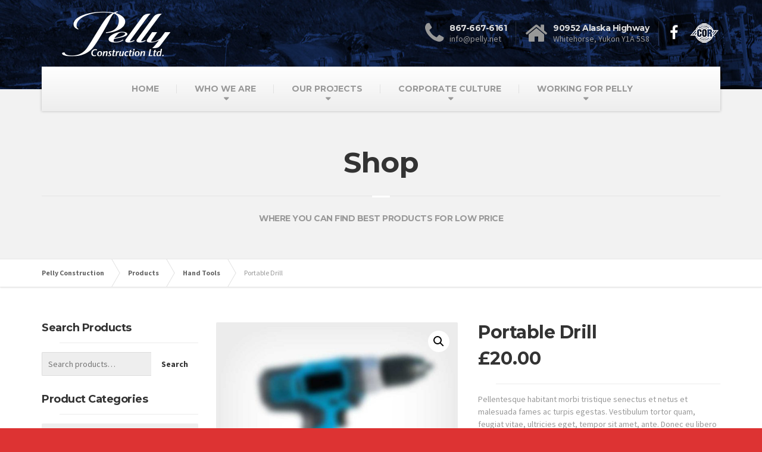

--- FILE ---
content_type: text/html; charset=UTF-8
request_url: https://pelly.net/product/ninja-silhouette/
body_size: 13789
content:

<!DOCTYPE html>
<html lang="en">
	<head>
		<meta charset="UTF-8" />
		<meta name="viewport" content="width=device-width, initial-scale=1.0" />
		<link rel="pingback" href="https://pelly.net/xmlrpc.php" />

		<!-- W3TC-include-js-head -->
		<title>Portable Drill &#8211; Pelly Construction</title>
<meta name='robots' content='max-image-preview:large' />
<link rel='dns-prefetch' href='//player.vimeo.com' />
<link rel='dns-prefetch' href='//fonts.googleapis.com' />
<link rel='dns-prefetch' href='//s.w.org' />
<link rel="alternate" type="application/rss+xml" title="Pelly Construction &raquo; Feed" href="https://pelly.net/feed/" />
<link rel="alternate" type="application/rss+xml" title="Pelly Construction &raquo; Comments Feed" href="https://pelly.net/comments/feed/" />
<link rel="alternate" type="application/rss+xml" title="Pelly Construction &raquo; Portable Drill Comments Feed" href="https://pelly.net/product/ninja-silhouette/feed/" />
<script type="text/javascript">
window._wpemojiSettings = {"baseUrl":"https:\/\/s.w.org\/images\/core\/emoji\/14.0.0\/72x72\/","ext":".png","svgUrl":"https:\/\/s.w.org\/images\/core\/emoji\/14.0.0\/svg\/","svgExt":".svg","source":{"concatemoji":"https:\/\/pelly.net\/wp-includes\/js\/wp-emoji-release.min.js?ver=6.0.11"}};
/*! This file is auto-generated */
!function(e,a,t){var n,r,o,i=a.createElement("canvas"),p=i.getContext&&i.getContext("2d");function s(e,t){var a=String.fromCharCode,e=(p.clearRect(0,0,i.width,i.height),p.fillText(a.apply(this,e),0,0),i.toDataURL());return p.clearRect(0,0,i.width,i.height),p.fillText(a.apply(this,t),0,0),e===i.toDataURL()}function c(e){var t=a.createElement("script");t.src=e,t.defer=t.type="text/javascript",a.getElementsByTagName("head")[0].appendChild(t)}for(o=Array("flag","emoji"),t.supports={everything:!0,everythingExceptFlag:!0},r=0;r<o.length;r++)t.supports[o[r]]=function(e){if(!p||!p.fillText)return!1;switch(p.textBaseline="top",p.font="600 32px Arial",e){case"flag":return s([127987,65039,8205,9895,65039],[127987,65039,8203,9895,65039])?!1:!s([55356,56826,55356,56819],[55356,56826,8203,55356,56819])&&!s([55356,57332,56128,56423,56128,56418,56128,56421,56128,56430,56128,56423,56128,56447],[55356,57332,8203,56128,56423,8203,56128,56418,8203,56128,56421,8203,56128,56430,8203,56128,56423,8203,56128,56447]);case"emoji":return!s([129777,127995,8205,129778,127999],[129777,127995,8203,129778,127999])}return!1}(o[r]),t.supports.everything=t.supports.everything&&t.supports[o[r]],"flag"!==o[r]&&(t.supports.everythingExceptFlag=t.supports.everythingExceptFlag&&t.supports[o[r]]);t.supports.everythingExceptFlag=t.supports.everythingExceptFlag&&!t.supports.flag,t.DOMReady=!1,t.readyCallback=function(){t.DOMReady=!0},t.supports.everything||(n=function(){t.readyCallback()},a.addEventListener?(a.addEventListener("DOMContentLoaded",n,!1),e.addEventListener("load",n,!1)):(e.attachEvent("onload",n),a.attachEvent("onreadystatechange",function(){"complete"===a.readyState&&t.readyCallback()})),(e=t.source||{}).concatemoji?c(e.concatemoji):e.wpemoji&&e.twemoji&&(c(e.twemoji),c(e.wpemoji)))}(window,document,window._wpemojiSettings);
</script>
<style type="text/css">
img.wp-smiley,
img.emoji {
	display: inline !important;
	border: none !important;
	box-shadow: none !important;
	height: 1em !important;
	width: 1em !important;
	margin: 0 0.07em !important;
	vertical-align: -0.1em !important;
	background: none !important;
	padding: 0 !important;
}
</style>
	<link rel='stylesheet' id='wp-block-library-css'  href='https://pelly.net/wp-includes/css/dist/block-library/style.min.css?ver=6.0.11' type='text/css' media='all' />
<link rel='stylesheet' id='wc-block-vendors-style-css'  href='https://pelly.net/wp-content/plugins/woocommerce/packages/woocommerce-blocks/build/vendors-style.css?ver=5.1.0' type='text/css' media='all' />
<link rel='stylesheet' id='wc-block-style-css'  href='https://pelly.net/wp-content/plugins/woocommerce/packages/woocommerce-blocks/build/style.css?ver=5.1.0' type='text/css' media='all' />
<style id='global-styles-inline-css' type='text/css'>
body{--wp--preset--color--black: #000000;--wp--preset--color--cyan-bluish-gray: #abb8c3;--wp--preset--color--white: #ffffff;--wp--preset--color--pale-pink: #f78da7;--wp--preset--color--vivid-red: #cf2e2e;--wp--preset--color--luminous-vivid-orange: #ff6900;--wp--preset--color--luminous-vivid-amber: #fcb900;--wp--preset--color--light-green-cyan: #7bdcb5;--wp--preset--color--vivid-green-cyan: #00d084;--wp--preset--color--pale-cyan-blue: #8ed1fc;--wp--preset--color--vivid-cyan-blue: #0693e3;--wp--preset--color--vivid-purple: #9b51e0;--wp--preset--gradient--vivid-cyan-blue-to-vivid-purple: linear-gradient(135deg,rgba(6,147,227,1) 0%,rgb(155,81,224) 100%);--wp--preset--gradient--light-green-cyan-to-vivid-green-cyan: linear-gradient(135deg,rgb(122,220,180) 0%,rgb(0,208,130) 100%);--wp--preset--gradient--luminous-vivid-amber-to-luminous-vivid-orange: linear-gradient(135deg,rgba(252,185,0,1) 0%,rgba(255,105,0,1) 100%);--wp--preset--gradient--luminous-vivid-orange-to-vivid-red: linear-gradient(135deg,rgba(255,105,0,1) 0%,rgb(207,46,46) 100%);--wp--preset--gradient--very-light-gray-to-cyan-bluish-gray: linear-gradient(135deg,rgb(238,238,238) 0%,rgb(169,184,195) 100%);--wp--preset--gradient--cool-to-warm-spectrum: linear-gradient(135deg,rgb(74,234,220) 0%,rgb(151,120,209) 20%,rgb(207,42,186) 40%,rgb(238,44,130) 60%,rgb(251,105,98) 80%,rgb(254,248,76) 100%);--wp--preset--gradient--blush-light-purple: linear-gradient(135deg,rgb(255,206,236) 0%,rgb(152,150,240) 100%);--wp--preset--gradient--blush-bordeaux: linear-gradient(135deg,rgb(254,205,165) 0%,rgb(254,45,45) 50%,rgb(107,0,62) 100%);--wp--preset--gradient--luminous-dusk: linear-gradient(135deg,rgb(255,203,112) 0%,rgb(199,81,192) 50%,rgb(65,88,208) 100%);--wp--preset--gradient--pale-ocean: linear-gradient(135deg,rgb(255,245,203) 0%,rgb(182,227,212) 50%,rgb(51,167,181) 100%);--wp--preset--gradient--electric-grass: linear-gradient(135deg,rgb(202,248,128) 0%,rgb(113,206,126) 100%);--wp--preset--gradient--midnight: linear-gradient(135deg,rgb(2,3,129) 0%,rgb(40,116,252) 100%);--wp--preset--duotone--dark-grayscale: url('#wp-duotone-dark-grayscale');--wp--preset--duotone--grayscale: url('#wp-duotone-grayscale');--wp--preset--duotone--purple-yellow: url('#wp-duotone-purple-yellow');--wp--preset--duotone--blue-red: url('#wp-duotone-blue-red');--wp--preset--duotone--midnight: url('#wp-duotone-midnight');--wp--preset--duotone--magenta-yellow: url('#wp-duotone-magenta-yellow');--wp--preset--duotone--purple-green: url('#wp-duotone-purple-green');--wp--preset--duotone--blue-orange: url('#wp-duotone-blue-orange');--wp--preset--font-size--small: 13px;--wp--preset--font-size--medium: 20px;--wp--preset--font-size--large: 36px;--wp--preset--font-size--x-large: 42px;}.has-black-color{color: var(--wp--preset--color--black) !important;}.has-cyan-bluish-gray-color{color: var(--wp--preset--color--cyan-bluish-gray) !important;}.has-white-color{color: var(--wp--preset--color--white) !important;}.has-pale-pink-color{color: var(--wp--preset--color--pale-pink) !important;}.has-vivid-red-color{color: var(--wp--preset--color--vivid-red) !important;}.has-luminous-vivid-orange-color{color: var(--wp--preset--color--luminous-vivid-orange) !important;}.has-luminous-vivid-amber-color{color: var(--wp--preset--color--luminous-vivid-amber) !important;}.has-light-green-cyan-color{color: var(--wp--preset--color--light-green-cyan) !important;}.has-vivid-green-cyan-color{color: var(--wp--preset--color--vivid-green-cyan) !important;}.has-pale-cyan-blue-color{color: var(--wp--preset--color--pale-cyan-blue) !important;}.has-vivid-cyan-blue-color{color: var(--wp--preset--color--vivid-cyan-blue) !important;}.has-vivid-purple-color{color: var(--wp--preset--color--vivid-purple) !important;}.has-black-background-color{background-color: var(--wp--preset--color--black) !important;}.has-cyan-bluish-gray-background-color{background-color: var(--wp--preset--color--cyan-bluish-gray) !important;}.has-white-background-color{background-color: var(--wp--preset--color--white) !important;}.has-pale-pink-background-color{background-color: var(--wp--preset--color--pale-pink) !important;}.has-vivid-red-background-color{background-color: var(--wp--preset--color--vivid-red) !important;}.has-luminous-vivid-orange-background-color{background-color: var(--wp--preset--color--luminous-vivid-orange) !important;}.has-luminous-vivid-amber-background-color{background-color: var(--wp--preset--color--luminous-vivid-amber) !important;}.has-light-green-cyan-background-color{background-color: var(--wp--preset--color--light-green-cyan) !important;}.has-vivid-green-cyan-background-color{background-color: var(--wp--preset--color--vivid-green-cyan) !important;}.has-pale-cyan-blue-background-color{background-color: var(--wp--preset--color--pale-cyan-blue) !important;}.has-vivid-cyan-blue-background-color{background-color: var(--wp--preset--color--vivid-cyan-blue) !important;}.has-vivid-purple-background-color{background-color: var(--wp--preset--color--vivid-purple) !important;}.has-black-border-color{border-color: var(--wp--preset--color--black) !important;}.has-cyan-bluish-gray-border-color{border-color: var(--wp--preset--color--cyan-bluish-gray) !important;}.has-white-border-color{border-color: var(--wp--preset--color--white) !important;}.has-pale-pink-border-color{border-color: var(--wp--preset--color--pale-pink) !important;}.has-vivid-red-border-color{border-color: var(--wp--preset--color--vivid-red) !important;}.has-luminous-vivid-orange-border-color{border-color: var(--wp--preset--color--luminous-vivid-orange) !important;}.has-luminous-vivid-amber-border-color{border-color: var(--wp--preset--color--luminous-vivid-amber) !important;}.has-light-green-cyan-border-color{border-color: var(--wp--preset--color--light-green-cyan) !important;}.has-vivid-green-cyan-border-color{border-color: var(--wp--preset--color--vivid-green-cyan) !important;}.has-pale-cyan-blue-border-color{border-color: var(--wp--preset--color--pale-cyan-blue) !important;}.has-vivid-cyan-blue-border-color{border-color: var(--wp--preset--color--vivid-cyan-blue) !important;}.has-vivid-purple-border-color{border-color: var(--wp--preset--color--vivid-purple) !important;}.has-vivid-cyan-blue-to-vivid-purple-gradient-background{background: var(--wp--preset--gradient--vivid-cyan-blue-to-vivid-purple) !important;}.has-light-green-cyan-to-vivid-green-cyan-gradient-background{background: var(--wp--preset--gradient--light-green-cyan-to-vivid-green-cyan) !important;}.has-luminous-vivid-amber-to-luminous-vivid-orange-gradient-background{background: var(--wp--preset--gradient--luminous-vivid-amber-to-luminous-vivid-orange) !important;}.has-luminous-vivid-orange-to-vivid-red-gradient-background{background: var(--wp--preset--gradient--luminous-vivid-orange-to-vivid-red) !important;}.has-very-light-gray-to-cyan-bluish-gray-gradient-background{background: var(--wp--preset--gradient--very-light-gray-to-cyan-bluish-gray) !important;}.has-cool-to-warm-spectrum-gradient-background{background: var(--wp--preset--gradient--cool-to-warm-spectrum) !important;}.has-blush-light-purple-gradient-background{background: var(--wp--preset--gradient--blush-light-purple) !important;}.has-blush-bordeaux-gradient-background{background: var(--wp--preset--gradient--blush-bordeaux) !important;}.has-luminous-dusk-gradient-background{background: var(--wp--preset--gradient--luminous-dusk) !important;}.has-pale-ocean-gradient-background{background: var(--wp--preset--gradient--pale-ocean) !important;}.has-electric-grass-gradient-background{background: var(--wp--preset--gradient--electric-grass) !important;}.has-midnight-gradient-background{background: var(--wp--preset--gradient--midnight) !important;}.has-small-font-size{font-size: var(--wp--preset--font-size--small) !important;}.has-medium-font-size{font-size: var(--wp--preset--font-size--medium) !important;}.has-large-font-size{font-size: var(--wp--preset--font-size--large) !important;}.has-x-large-font-size{font-size: var(--wp--preset--font-size--x-large) !important;}
</style>
<link rel='stylesheet' id='contact-form-7-css'  href='https://pelly.net/wp-content/plugins/contact-form-7/includes/css/styles.css?ver=5.4.1' type='text/css' media='all' />
<link rel='stylesheet' id='essential-grid-plugin-settings-css'  href='https://pelly.net/wp-content/plugins/essential-grid/public/assets/css/settings.css?ver=2.3.2' type='text/css' media='all' />
<link rel='stylesheet' id='tp-open-sans-css'  href='https://fonts.googleapis.com/css?family=Open+Sans%3A300%2C400%2C600%2C700%2C800&#038;ver=6.0.11' type='text/css' media='all' />
<link rel='stylesheet' id='tp-raleway-css'  href='https://fonts.googleapis.com/css?family=Raleway%3A100%2C200%2C300%2C400%2C500%2C600%2C700%2C800%2C900&#038;ver=6.0.11' type='text/css' media='all' />
<link rel='stylesheet' id='tp-droid-serif-css'  href='https://fonts.googleapis.com/css?family=Droid+Serif%3A400%2C700&#038;ver=6.0.11' type='text/css' media='all' />
<link rel='stylesheet' id='tp-fontello-css'  href='https://pelly.net/wp-content/plugins/essential-grid/public/assets/font/fontello/css/fontello.css?ver=2.3.2' type='text/css' media='all' />
<link rel='stylesheet' id='projects-styles-css'  href='https://pelly.net/wp-content/plugins/projects-by-woothemes/assets/css/woo-projects.css?ver=1.5.0' type='text/css' media='all' />
<link rel='stylesheet' id='projects-handheld-css'  href='https://pelly.net/wp-content/plugins/projects-by-woothemes/assets/css/woo-projects-handheld.css?ver=1.5.0' type='text/css' media='all' />
<link rel='stylesheet' id='rs-plugin-settings-css'  href='https://pelly.net/wp-content/plugins/revslider/public/assets/css/settings.css?ver=5.4.8.3' type='text/css' media='all' />
<style id='rs-plugin-settings-inline-css' type='text/css'>
#rs-demo-id {}
</style>
<link rel='stylesheet' id='vidbgpro-frontend-style-css'  href='https://pelly.net/wp-content/plugins/video-background-pro/dist/videobackgroundpro.css?ver=4.0.5' type='text/css' media='all' />
<link rel='stylesheet' id='photoswipe-css'  href='https://pelly.net/wp-content/plugins/woocommerce/assets/css/photoswipe/photoswipe.min.css?ver=5.4.1' type='text/css' media='all' />
<link rel='stylesheet' id='photoswipe-default-skin-css'  href='https://pelly.net/wp-content/plugins/woocommerce/assets/css/photoswipe/default-skin/default-skin.min.css?ver=5.4.1' type='text/css' media='all' />
<link rel='stylesheet' id='woocommerce-layout-css'  href='https://pelly.net/wp-content/plugins/woocommerce/assets/css/woocommerce-layout.css?ver=5.4.1' type='text/css' media='all' />
<link rel='stylesheet' id='woocommerce-smallscreen-css'  href='https://pelly.net/wp-content/plugins/woocommerce/assets/css/woocommerce-smallscreen.css?ver=5.4.1' type='text/css' media='only screen and (max-width: 767px)' />
<link rel='stylesheet' id='woocommerce-general-css'  href='https://pelly.net/wp-content/plugins/woocommerce/assets/css/woocommerce.css?ver=5.4.1' type='text/css' media='all' />
<style id='woocommerce-inline-inline-css' type='text/css'>
.woocommerce form .form-row .required { visibility: visible; }
</style>
<link rel='stylesheet' id='buildpress-main-css'  href='https://pelly.net/wp-content/themes/buildpress/style.css?ver=5.5.7' type='text/css' media='all' />
<style id='buildpress-main-inline-css' type='text/css'>
/* WP Customizer start */
.top { background: #0a0a0a linear-gradient(to bottom, #0a0a0a, #020202); }
.top { border-bottom-color: #232323; }.top, .top a, .navigation--top > .menu-item-has-children > a::after, .top .icon-box__title, .top .icon-box__subtitle, .top .widget-icon-box .icon-box { color: #ffffff; }.header { background-color: #02205f; }@media (max-width: 991px) { .header-transparent .header__container { background-color: #524639; } }.header { background-image: url(https://pelly.net/wp-content/uploads/2020/02/Header-Image-blue-2.jpg); }.icon-box__title, .widget-icon-box .icon-box:hover .fa { color: #dddddd; }
.icon-box__subtitle, .widget-icon-box .icon-box, .textwidget { color: #989898; }@media (min-width: 992px) { .navigation { background: #ffffff linear-gradient(to bottom, #ffffff, #ededed); } }@media (min-width: 992px) { .is-sticky-navbar.header-transparent .navigation { background: #524639 linear-gradient(to bottom, #524639, #3d342a); } }.navigation--main > li > a, .navigation--main > .menu-item-has-children > a::after, .navigation--main .sub-menu > li > a { color: #dddddd; }
.navigation--main > li:hover > a, .navigation--main > .menu-item-has-children:hover > a::after, .navigation--main .sub-menu > li:hover > a { color: #fefefe; }@media (min-width: 992px) { .navigation--main > li > a, .navigation--main > .menu-item-has-children > a::after { color: #999999; } }@media (min-width: 992px) { .navigation--main > li:hover > a, .navigation--main > .menu-item-has-children:hover > a::after { color: #333333; } }@media (min-width: 992px) { .navigation--main .sub-menu > li > a, .navigation--main .sub-menu > li > a:hover, .navigation--main .sub-menu > .menu-item-has-children > a::after { color: #333333; } }.main-title { background-color: #f2f2f2; }.main-title { background-image: url(); }.breadcrumbs { background-color: #ffffff; }.breadcrumbs a { color: #666666; }
.breadcrumbs a:hover { color: #595959; }body, .primary-font, .main-title--small .main-title__secondary, .navigation--main .sub-menu, .widget_search, body.woocommerce-page div.product p.price del, body.woocommerce-page div.product form.cart .single_variation .price del { font-family: Source Sans Pro; }h1, h2, h3, h4, h5, h6, .h1, .h2, .h3, .h4, .h5, .h6, .buildpress-table, .header-light .jumbotron__title p, .navigation--main, .navbar-toggle__text, #comments-submit-button, .btn, .post-password-form > p > input, .testimonial__author, .motivational-text, .project__navigation a, .pagination, .master-container .widget_nav_menu ul > li > a, .sidebar .widget_nav_menu ul > li > a, .widget_calendar caption, .read-more, body.woocommerce-page ul.products li.product h3, .woocommerce ul.products li.product h3, body.woocommerce-page a.add_to_cart_button, .woocommerce a.add_to_cart_button, body.woocommerce-page a.button, body.woocommerce-page input.button, body.woocommerce-page input.button.alt, body.woocommerce-page button.button, body.woocommerce-page nav.woocommerce-pagination, body.woocommerce-page .widget_product_categories ul > li > a, body.woocommerce-page div.product p.price, body.woocommerce-page div.product form.cart .single_variation .price, body.woocommerce-page div.product .woocommerce-tabs ul.tabs li a, body.woocommerce-page .woocommerce-error, body.woocommerce-page .woocommerce-info, body.woocommerce-page .woocommerce-message, body.woocommerce-page #review_form #respond input#submit, body.woocommerce-page .quantity .qty, body.woocommerce-page table.shop_table .product-name a, body.woocommerce-page table.shop_table .product-price, body.woocommerce-page .cart-collaterals .cart_totals table tr th, body.woocommerce-page .cart-collaterals .cart_totals table tr td, .header-transparent .jumbotron .jumbotron__title { font-family: Montserrat; }.boxed-container { background-color: #ffffff; }.jumbotron__category h6, .social-icons__link, .testimonial__rating, body.woocommerce-page .star-rating, body.woocommerce-page ul.products li.product a:hover img, body.woocommerce-page p.stars a, .navigation--top > li > a:hover, .navigation--top > li:hover > a::after, .navigation--top .sub-menu > li > a:hover, .navigation--top > li:hover > a, .widget_pt_icon_box .icon-box > .fa, html body.woocommerce-page nav.woocommerce-pagination ul li .next:hover, html body.woocommerce-page nav.woocommerce-pagination ul li .prev:hover, .btn-light, .btn-light:hover, .btn-light:active, .page-template-template-empty .icon-box__subtitle { color: #ffffff; }
.jumbotron__category::after, .alternative-heading::after, .navbar-toggle, #comments-submit-button, .btn-primary, .btn-primary:focus, .btn-primary:active:focus, .panel-grid .widget-title::after, .wpb-js-composer .wpb_wrapper .widget-title::after, .footer .footer__headings::after, .main-title h3::before, .hentry__title::after, .widget_search .search-submit, .pagination li .current, .pagination li:hover, .sidebar__headings::after, .sidebar .widget_nav_menu ul li.current-menu-item > a, .sidebar .widget_nav_menu ul li > a:hover, .master-container .widget_nav_menu ul li.current-menu-item > a, .master-container .widget_nav_menu ul li > a:hover, .widget_calendar caption, .widget_tag_cloud a, body.woocommerce-page .widget_product_search #searchsubmit, body.woocommerce-page span.onsale, body.woocommerce-page ul.products::before, body.woocommerce-page nav.woocommerce-pagination ul li span.current, body.woocommerce-page nav.woocommerce-pagination ul li a:hover, body.woocommerce-page a.add_to_cart_button:hover, body.woocommerce-page button.button:hover, body.woocommerce-page .widget_product_categories ul > li > a:hover, body.woocommerce-page a.button:hover, body.woocommerce-page input.button:hover, body.woocommerce-page table.cart td.actions input.button.alt, body.woocommerce-page .cart-collaterals .shipping_calculator h2::after, body.woocommerce-page .cart-collaterals .cart_totals h2::after, body.woocommerce-page .woocommerce-info, body.woocommerce-page .woocommerce-message, body.woocommerce-page .woocommerce-error, body.woocommerce-page #payment #place_order, body.woocommerce-page .short-description::before, body.woocommerce-page .short-description::after, body.woocommerce-page [itemprop="description"]::before, body.woocommerce-page [itemprop="description"]::after, body.woocommerce-page .woocommerce-product-details__short-description::before, body.woocommerce-page .woocommerce-product-details__short-description::after, body.woocommerce-page .quantity .minus:hover, body.woocommerce-page .quantity .plus:hover, body.woocommerce-page button.button.alt, body.woocommerce-page div.product .woocommerce-tabs ul.tabs li.active, body.woocommerce-page #review_form #respond input#submit, body.woocommerce-page div.product .woocommerce-tabs h2::after, .buildpress-table thead th, .brochure-box:hover, body.woocommerce-page .widget_product_search .search-field + input, body.woocommerce-page .widget_product_search .search-field + button, .woocommerce button.button.alt:disabled, .woocommerce button.button.alt:disabled:hover, .woocommerce button.button.alt:disabled[disabled], .woocommerce button.button.alt:disabled[disabled]:hover, .woocommerce-cart .wc-proceed-to-checkout a.checkout-button, body .buildpress-light .esg-filterbutton:hover, body .buildpress-light .esg-sortbutton:hover, body .buildpress-light .esg-sortbutton-order:hover, body .buildpress-light .esg-cartbutton-order:hover, body .buildpress-light .esg-filterbutton.selected { background-color: #ffffff; }
@media (min-width: 992px) { .header-light .navigation--main > .current-menu-item > a, .header-light .navigation--main > .current-menu-ancestor > a, .navigation--main .sub-menu > li > a { background-color: #ffffff; } }
.btn-primary, .btn-primary:focus, .btn-primary:active:focus, .logo-panel img:hover, blockquote, #comments-submit-button, .navigation--main > li:hover > a, body .buildpress .esg-navigationbutton:hover span, body .buildpress .esg-filterbutton:hover span, body .buildpress .esg-sortbutton:hover span, body .buildpress .esg-sortbutton-order:hover span, body .buildpress .esg-cartbutton-order:hover span, body .buildpress .esg-filterbutton.selected span, body .buildpress-light .esg-navigationbutton:hover span, body .buildpress-light .esg-filterbutton:hover span, body .buildpress-light .esg-sortbutton:hover span, body .buildpress-light .esg-sortbutton-order:hover span, body .buildpress-light .esg-cartbutton-order:hover span, body .buildpress-light .esg-filterbutton.selected span { border-color: #ffffff; }
@media (min-width: 992px) { .header-light .navigation--main > li.is-hover > a, .header-light .navigation--main > li:hover > a, .header-transparent .navigation--main > li.is-hover > a, .header-transparent .navigation--main > li:hover > a, .header-transparent .navigation--main > .current-menu-item > a { border-color: #ffffff; } }
.social-icons__link:hover { color: #efefef; }
.navbar-toggle:hover, .btn-primary:hover, .btn-primary:active, .btn-primary:active:hover, .widget_search .search-submit:hover, #comments-submit-button:hover, .widget_tag_cloud a:hover, body.woocommerce-page .widget_product_search #searchsubmit:hover, body.woocommerce-page .widget_product_search #searchsubmit:focus, body.woocommerce-page table.cart td.actions input.button.alt:hover, body.woocommerce-page #payment #place_order:hover, body.woocommerce-page button.button.alt:hover, body.woocommerce-page #review_form #respond input#submit:hover, body.woocommerce-page .widget_product_search .search-field + input:hover, body.woocommerce-page .widget_product_search .search-field + input:focus, body.woocommerce-page .widget_product_search .search-field + button:hover, body.woocommerce-page .widget_product_search .search-field + button:focus, .woocommerce-cart .wc-proceed-to-checkout a.checkout-button:hover { background-color: #efefef; }
@media (min-width: 992px) { .navigation--main .sub-menu > li > a:hover { background-color: #efefef; } }
.btn-primary:hover, .btn-primary:active, .btn-primary:active:hover, #comments-submit-button:hover, .navigation--main .sub-menu > li > a, .navigation--main .sub-menu, .navigation--main .sub-menu > li > .sub-menu { border-color: #efefef; }
body .eg-buildpress-item-skin-element-0, body .eg-buildpress-item-skin-element-0:hover { background: #ffffff !important; }a { color: #02205f; }
a:hover, .more-link .btn:hover { color: #011641; }body, .textwidget { color: #999999; }#comments-submit-button, .btn-primary, .btn-primary:focus, .footer .btn-primary, .sidebar .widget_nav_menu ul > li.current-menu-item a, .sidebar .widget_nav_menu li.current-menu-ancestor a, .master-container .widget_nav_menu ul > li.current-menu-item > a, .master-container .widget_nav_menu li.current-menu-ancestor a, .widget_tag_cloud a, .pagination li .current, .widget_search .search-submit { color: #454545; }
#comments-submit-button:hover, .btn-primary:hover, .btn-primary:active, .footer .btn-primary:hover, .sidebar .widget_nav_menu ul > li a:hover, .sidebar .widget_nav_menu ul > li.current-menu-item a:hover, .master-container .widget_nav_menu ul > li a:hover, .master-container .widget_nav_menu ul > li.current-menu-item a:hover, .widget_tag_cloud a:hover, .pagination li:hover a, body.woocommerce-page .woocommerce-message, body.woocommerce-page nav.woocommerce-pagination ul li span.current, body.woocommerce-page button.button.alt, body.woocommerce-page table.cart td.actions input.button.alt, body.woocommerce-page button.button.alt:hover, body.woocommerce-page div.product .woocommerce-tabs ul.tabs li.active a, body.woocommerce-page div.product .woocommerce-tabs ul.tabs li.active a:hover, body.woocommerce-page nav.woocommerce-pagination ul li .prev:hover, body.woocommerce-page nav.woocommerce-pagination ul li .next:hover, body.woocommerce-page a.add_to_cart_button:hover, body.woocommerce-page a.button:hover, body.woocommerce-page input.button:hover, body.woocommerce-page nav.woocommerce-pagination ul li a:hover, body.woocommerce-page .woocommerce-info, body.woocommerce-page #payment #place_order, body.woocommerce-page .widget_product_categories ul > li > a:hover, body.woocommerce-page .widget_product_search #searchsubmit, body.woocommerce-page #review_form #respond input#submit, body.woocommerce-page button.button:hover, body.woocommerce-page .woocommerce-error .showlogin, body.woocommerce-page .woocommerce-error .showcoupon, body.woocommerce-page .woocommerce-info .showlogin, body.woocommerce-page .woocommerce-info .showcoupon, body.woocommerce-page .woocommerce-message .showlogin, body.woocommerce-page .woocommerce-message .showcoupon, body.woocommerce-page .woocommerce-error::before, body.woocommerce-page .woocommerce-info::before, body.woocommerce-page .woocommerce-message::before { color: #333333; }.wide-color { background-color: #eeeeee; }.wide-color-dark { background-color: #454545; }.wide-pattern { background-color: #f2f2f2; }.wide-pattern { background-image: url(https://pelly.net/wp-content/uploads/2020/02/title-area-pattern-1.png); }.wide-image { background-image: url(https://pelly.net/wp-content/uploads/2020/02/motivational-background.jpg); }.wide-image { background-size: cover; }.footer { background-color: #f2f2f2; }.footer { background-image: url(); }.footer__headings { color: #3d3d3d; }.footer, .footer .textwidget { color: #666666; }.footer a { color: #1fa7da; }
.footer a:hover { color: #126381; }.footer-bottom { background-color: #000000; }.footer-bottom { color: #666666; }.footer-bottom a { color: #666666; }
.footer-bottom a:hover { color: #333333; }
/* WP Customizer end */
</style>
<link rel='stylesheet' id='google-fonts-css'  href='//fonts.googleapis.com/css?family=Source+Sans+Pro%3A400%2C700%7CMontserrat%3A400%2C700&#038;subset=latin' type='text/css' media='all' />
<link rel='stylesheet' id='buildpress-flipclock-css-css'  href='https://pelly.net/wp-content/themes/buildpress/bower_components/flipclock/compiled/flipclock.css?ver=0.7.7' type='text/css' media='all' />
<!--[if lt IE 9]>
<link rel='stylesheet' id='vc_lte_ie9-css'  href='https://pelly.net/wp-content/plugins/js_composer/assets/css/vc_lte_ie9.min.css?ver=6.0.3' type='text/css' media='screen' />
<![endif]-->
<script>if (document.location.protocol != "https:") {document.location = document.URL.replace(/^http:/i, "https:");}</script><script type='text/javascript' src='https://pelly.net/wp-includes/js/jquery/jquery.min.js?ver=3.6.0' id='jquery-core-js'></script>
<script type='text/javascript' src='https://pelly.net/wp-includes/js/jquery/jquery-migrate.min.js?ver=3.3.2' id='jquery-migrate-js'></script>
<script type='text/javascript' src='https://pelly.net/wp-content/plugins/essential-grid/public/assets/js/jquery.esgbox.min.js?ver=2.3.2' id='themepunchboxext-js'></script>
<script type='text/javascript' src='https://pelly.net/wp-content/plugins/essential-grid/public/assets/js/jquery.themepunch.tools.min.js?ver=2.3.2' id='tp-tools-js'></script>
<script type='text/javascript' src='https://pelly.net/wp-content/plugins/revslider/public/assets/js/jquery.themepunch.revolution.min.js?ver=5.4.8.3' id='revmin-js'></script>
<script type='text/javascript' src='https://player.vimeo.com/api/player.js?ver=6.0.11' id='vidbgpro-vimeo-js'></script>
<script type='text/javascript' src='https://pelly.net/wp-content/plugins/woocommerce/assets/js/jquery-blockui/jquery.blockUI.min.js?ver=2.70' id='jquery-blockui-js'></script>
<script type='text/javascript' id='wc-add-to-cart-js-extra'>
/* <![CDATA[ */
var wc_add_to_cart_params = {"ajax_url":"\/wp-admin\/admin-ajax.php","wc_ajax_url":"\/?wc-ajax=%%endpoint%%","i18n_view_cart":"View cart","cart_url":"https:\/\/pelly.net\/shop\/cart\/","is_cart":"","cart_redirect_after_add":"no"};
/* ]]> */
</script>
<script type='text/javascript' src='https://pelly.net/wp-content/plugins/woocommerce/assets/js/frontend/add-to-cart.min.js?ver=5.4.1' id='wc-add-to-cart-js'></script>
<script type='text/javascript' src='https://pelly.net/wp-content/plugins/js_composer/assets/js/vendors/woocommerce-add-to-cart.js?ver=6.0.3' id='vc_woocommerce-add-to-cart-js-js'></script>
<script type='text/javascript' src='https://pelly.net/wp-content/themes/buildpress/assets/js/modernizr.custom.24530.js' id='buildpress-modernizr-js'></script>
<script type='text/javascript' src='https://pelly.net/wp-content/themes/buildpress/bower_components/respimage/respimage.min.js?ver=1.2.0' id='buildpress-respimage-js'></script>
<link rel="https://api.w.org/" href="https://pelly.net/wp-json/" /><link rel="alternate" type="application/json" href="https://pelly.net/wp-json/wp/v2/product/382" /><link rel="EditURI" type="application/rsd+xml" title="RSD" href="https://pelly.net/xmlrpc.php?rsd" />
<link rel="wlwmanifest" type="application/wlwmanifest+xml" href="https://pelly.net/wp-includes/wlwmanifest.xml" /> 
<meta name="generator" content="WordPress 6.0.11" />
<meta name="generator" content="WooCommerce 5.4.1" />
<link rel="canonical" href="https://pelly.net/product/ninja-silhouette/" />
<link rel='shortlink' href='https://pelly.net/?p=382' />
<link rel="alternate" type="application/json+oembed" href="https://pelly.net/wp-json/oembed/1.0/embed?url=https%3A%2F%2Fpelly.net%2Fproduct%2Fninja-silhouette%2F" />
<link rel="alternate" type="text/xml+oembed" href="https://pelly.net/wp-json/oembed/1.0/embed?url=https%3A%2F%2Fpelly.net%2Fproduct%2Fninja-silhouette%2F&#038;format=xml" />
		<script type="text/javascript">
			var ajaxRevslider;
			
			jQuery(document).ready(function() {
				// CUSTOM AJAX CONTENT LOADING FUNCTION
				ajaxRevslider = function(obj) {
				
					// obj.type : Post Type
					// obj.id : ID of Content to Load
					// obj.aspectratio : The Aspect Ratio of the Container / Media
					// obj.selector : The Container Selector where the Content of Ajax will be injected. It is done via the Essential Grid on Return of Content
					
					var content = "";

					data = {};
					
					data.action = 'revslider_ajax_call_front';
					data.client_action = 'get_slider_html';
					data.token = '95873c3a69';
					data.type = obj.type;
					data.id = obj.id;
					data.aspectratio = obj.aspectratio;
					
					// SYNC AJAX REQUEST
					jQuery.ajax({
						type:"post",
						url:"https://pelly.net/wp-admin/admin-ajax.php",
						dataType: 'json',
						data:data,
						async:false,
						success: function(ret, textStatus, XMLHttpRequest) {
							if(ret.success == true)
								content = ret.data;								
						},
						error: function(e) {
							console.log(e);
						}
					});
					
					 // FIRST RETURN THE CONTENT WHEN IT IS LOADED !!
					 return content;						 
				};
				
				// CUSTOM AJAX FUNCTION TO REMOVE THE SLIDER
				var ajaxRemoveRevslider = function(obj) {
					return jQuery(obj.selector+" .rev_slider").revkill();
				};

				// EXTEND THE AJAX CONTENT LOADING TYPES WITH TYPE AND FUNCTION
				var extendessential = setInterval(function() {
					if (jQuery.fn.tpessential != undefined) {
						clearInterval(extendessential);
						if(typeof(jQuery.fn.tpessential.defaults) !== 'undefined') {
							jQuery.fn.tpessential.defaults.ajaxTypes.push({type:"revslider",func:ajaxRevslider,killfunc:ajaxRemoveRevslider,openAnimationSpeed:0.3});   
							// type:  Name of the Post to load via Ajax into the Essential Grid Ajax Container
							// func: the Function Name which is Called once the Item with the Post Type has been clicked
							// killfunc: function to kill in case the Ajax Window going to be removed (before Remove function !
							// openAnimationSpeed: how quick the Ajax Content window should be animated (default is 0.3)
						}
					}
				},30);
			});
		</script>
				<!-- HTML5 shiv and Respond.js IE8 support of HTML5 elements and media queries -->
		<!--[if lt IE 9]>
			<script src="https://pelly.net/wp-content/themes/buildpress/bower_components/html5shiv/dist/html5shiv.min.js"></script>
			<script src="https://pelly.net/wp-content/themes/buildpress/bower_components/respond/dest/respond.min.js"></script>
		<![endif]-->
			<noscript><style>.woocommerce-product-gallery{ opacity: 1 !important; }</style></noscript>
	<style type="text/css">.recentcomments a{display:inline !important;padding:0 !important;margin:0 !important;}</style><meta name="generator" content="Powered by WPBakery Page Builder - drag and drop page builder for WordPress."/>
<style type="text/css" id="custom-background-css">
body.custom-background { background-color: #dd3333; }
</style>
	<meta name="generator" content="Powered by Slider Revolution 5.4.8.3 - responsive, Mobile-Friendly Slider Plugin for WordPress with comfortable drag and drop interface." />
<script type="text/javascript">function setREVStartSize(e){									
						try{ e.c=jQuery(e.c);var i=jQuery(window).width(),t=9999,r=0,n=0,l=0,f=0,s=0,h=0;
							if(e.responsiveLevels&&(jQuery.each(e.responsiveLevels,function(e,f){f>i&&(t=r=f,l=e),i>f&&f>r&&(r=f,n=e)}),t>r&&(l=n)),f=e.gridheight[l]||e.gridheight[0]||e.gridheight,s=e.gridwidth[l]||e.gridwidth[0]||e.gridwidth,h=i/s,h=h>1?1:h,f=Math.round(h*f),"fullscreen"==e.sliderLayout){var u=(e.c.width(),jQuery(window).height());if(void 0!=e.fullScreenOffsetContainer){var c=e.fullScreenOffsetContainer.split(",");if (c) jQuery.each(c,function(e,i){u=jQuery(i).length>0?u-jQuery(i).outerHeight(!0):u}),e.fullScreenOffset.split("%").length>1&&void 0!=e.fullScreenOffset&&e.fullScreenOffset.length>0?u-=jQuery(window).height()*parseInt(e.fullScreenOffset,0)/100:void 0!=e.fullScreenOffset&&e.fullScreenOffset.length>0&&(u-=parseInt(e.fullScreenOffset,0))}f=u}else void 0!=e.minHeight&&f<e.minHeight&&(f=e.minHeight);e.c.closest(".rev_slider_wrapper").css({height:f})					
						}catch(d){console.log("Failure at Presize of Slider:"+d)}						
					};</script>
		<style type="text/css" id="wp-custom-css">
			/* Migrated CSS from old Theme Custom CSS setting: */
/* enter here your custom CSS styles */

.slb_details {
  display: none;
}

/* New custom CSS: */
/* Migrated CSS from old Theme Custom CSS setting: */
/* enter here your custom CSS styles */

.slb_details {
  display: none;
}

/* New custom CSS: */
		</style>
		<noscript><style> .wpb_animate_when_almost_visible { opacity: 1; }</style></noscript>		<!-- W3TC-include-css -->
	</head>

	<body class="product-template-default single single-product postid-382 custom-background fixed-navigation primary-font-source-sans-pro secondary-font-montserrat theme-buildpress woocommerce woocommerce-page woocommerce-no-js wpb-js-composer js-comp-ver-6.0.3 vc_responsive">
	<div class="boxed-container">

	<header class="header" role="banner">
		<div class="container">
			<div class="logo">
				<a href="https://pelly.net">
											<img src="https://pelly.net/wp-content/uploads/2020/02/Pelly-logo-white.png" alt="Pelly Construction" srcset="https://pelly.net/wp-content/uploads/2020/02/Pelly-logo-white.png, https://pelly.net/wp-content/uploads/2020/02/Pelly-logo-white.png 2x" class="img-responsive" width="257" height="112" />
									</a>
			</div>

			<div class="header-widgets  header-widgets-desktop">
				<div class="widget  widget-icon-box">			<a class="icon-box" href="tel:123456789" >
							<i class="fa  fa-phone  fa-3x"></i>
				<div class="icon-box__text">
					<h4 class="icon-box__title">867-667-6161</h4>
					<span class="icon-box__subtitle">info@pelly.net</span>
				</div>
			</a>
			</div><div class="widget  widget-icon-box">			<div class="icon-box">
							<i class="fa  fa-home  fa-3x"></i>
				<div class="icon-box__text">
					<h4 class="icon-box__title">90952 Alaska Highway</h4>
					<span class="icon-box__subtitle">Whitehorse, Yukon Y1A  5S8</span>
				</div>
			</div>
			</div><div class="widget  widget-social-icons">				<a class="social-icons__link" href="https://www.facebook.com/pellyconstruction" target="_blank"><i class="fa  fa-facebook"></i></a>
			</div><div class="widget  widget_media_image"><a href="https://www.yukonsafety.com/cor"><img width="53" height="49" src="https://pelly.net/wp-content/uploads/2020/03/COR-Logo-White.png" class="image wp-image-3462  attachment-full size-full" alt="" loading="lazy" style="max-width: 100%; height: auto;" /></a></div>			</div>

			<!-- Toggle Button for Mobile Navigation -->
			<button type="button" class="navbar-toggle" data-toggle="collapse" data-target="#buildpress-navbar-collapse">
				<span class="navbar-toggle__text">MENU</span>
				<span class="navbar-toggle__icon-bar">
					<span class="icon-bar"></span>
					<span class="icon-bar"></span>
					<span class="icon-bar"></span>
				</span>
			</button>

		</div>
		<div class="sticky-offset  js-sticky-offset"></div>
		<div class="container">
			<div class="navigation" role="navigation">
				<div class="collapse  navbar-collapse" id="buildpress-navbar-collapse">
					<ul id="menu-pelly-menu" class="navigation--main  js-dropdown"><li id="menu-item-3503" class="menu-item menu-item-type-post_type menu-item-object-page menu-item-home menu-item-3503"><a href="https://pelly.net/">HOME</a></li>
<li id="menu-item-3800" class="menu-item menu-item-type-custom menu-item-object-custom menu-item-has-children menu-item-3800"><a>WHO WE ARE</a>
<ul class="sub-menu">
	<li id="menu-item-3367" class="menu-item menu-item-type-post_type menu-item-object-page menu-item-3367"><a href="https://pelly.net/our-people/">Our People</a></li>
	<li id="menu-item-3278" class="menu-item menu-item-type-post_type menu-item-object-page menu-item-3278"><a href="https://pelly.net/leadership-team/">Leadership Team</a></li>
	<li id="menu-item-3289" class="menu-item menu-item-type-post_type menu-item-object-page menu-item-3289"><a href="https://pelly.net/supporting-community/">Supporting Community</a></li>
	<li id="menu-item-3673" class="menu-item menu-item-type-post_type menu-item-object-page menu-item-3673"><a href="https://pelly.net/indigenous-partners/">Indigenous Partners</a></li>
</ul>
</li>
<li id="menu-item-3801" class="menu-item menu-item-type-custom menu-item-object-custom menu-item-has-children menu-item-3801"><a>OUR PROJECTS</a>
<ul class="sub-menu">
	<li id="menu-item-3413" class="menu-item menu-item-type-post_type menu-item-object-page menu-item-3413"><a href="https://pelly.net/our-clients/">Our Clients</a></li>
	<li id="menu-item-3516" class="menu-item menu-item-type-post_type menu-item-object-page menu-item-3516"><a href="https://pelly.net/recent-projects/">Recent Projects</a></li>
	<li id="menu-item-3420" class="menu-item menu-item-type-post_type menu-item-object-page menu-item-3420"><a href="https://pelly.net/previous-projects/">Previous Projects</a></li>
</ul>
</li>
<li id="menu-item-3802" class="menu-item menu-item-type-custom menu-item-object-custom menu-item-has-children menu-item-3802"><a>CORPORATE CULTURE</a>
<ul class="sub-menu">
	<li id="menu-item-3313" class="menu-item menu-item-type-post_type menu-item-object-page menu-item-3313"><a href="https://pelly.net/our-beliefs/">Our Beliefs</a></li>
	<li id="menu-item-3297" class="menu-item menu-item-type-post_type menu-item-object-page menu-item-3297"><a href="https://pelly.net/safety/">Safety</a></li>
	<li id="menu-item-3578" class="menu-item menu-item-type-post_type menu-item-object-page menu-item-3578"><a href="https://pelly.net/environmental-sustainability/">Environmental Sustainability</a></li>
	<li id="menu-item-3584" class="menu-item menu-item-type-post_type menu-item-object-page menu-item-3584"><a href="https://pelly.net/technology/">Technology</a></li>
</ul>
</li>
<li id="menu-item-3803" class="menu-item menu-item-type-custom menu-item-object-custom menu-item-has-children menu-item-3803"><a>WORKING FOR PELLY</a>
<ul class="sub-menu">
	<li id="menu-item-3332" class="menu-item menu-item-type-post_type menu-item-object-page menu-item-3332"><a href="https://pelly.net/about-us-2/">About Us</a></li>
	<li id="menu-item-3348" class="menu-item menu-item-type-post_type menu-item-object-page menu-item-3348"><a href="https://pelly.net/apply-for-a-job/">Apply for a job</a></li>
	<li id="menu-item-3339" class="menu-item menu-item-type-post_type menu-item-object-page menu-item-3339"><a href="https://pelly.net/open-postings/">Open Postings</a></li>
</ul>
</li>
</ul>				</div>
			</div>
		</div>
		<div class="container">
			<div class="header-widgets  hidden-md  hidden-lg">
				<div class="widget  widget-icon-box">			<a class="icon-box" href="tel:123456789" >
							<i class="fa  fa-phone  fa-3x"></i>
				<div class="icon-box__text">
					<h4 class="icon-box__title">867-667-6161</h4>
					<span class="icon-box__subtitle">info@pelly.net</span>
				</div>
			</a>
			</div><div class="widget  widget-icon-box">			<div class="icon-box">
							<i class="fa  fa-home  fa-3x"></i>
				<div class="icon-box__text">
					<h4 class="icon-box__title">90952 Alaska Highway</h4>
					<span class="icon-box__subtitle">Whitehorse, Yukon Y1A  5S8</span>
				</div>
			</div>
			</div><div class="widget  widget-social-icons">				<a class="social-icons__link" href="https://www.facebook.com/pellyconstruction" target="_blank"><i class="fa  fa-facebook"></i></a>
			</div><div class="widget  widget_media_image"><a href="https://www.yukonsafety.com/cor"><img width="53" height="49" src="https://pelly.net/wp-content/uploads/2020/03/COR-Logo-White.png" class="image wp-image-3462  attachment-full size-full" alt="" loading="lazy" style="max-width: 100%; height: auto;" /></a></div>			</div>
		</div>
	</header>
	<div class="main-title" style="background-color: #f2f2f2; ">
	<div class="container">
				<h2 class="main-title__primary">Shop</h2>

					<h3 class="main-title__secondary">WHERE YOU CAN FIND BEST PRODUCTS FOR LOW PRICE</h3>
		
	</div>
</div><div class="breadcrumbs " id="project-navigation-anchor">
	<div class="container">
		<!-- Breadcrumb NavXT 6.6.0 -->
<span property="itemListElement" typeof="ListItem"><a property="item" typeof="WebPage" title="Go to Pelly Construction." href="https://pelly.net" class="home" ><span property="name">Pelly Construction</span></a><meta property="position" content="1"></span><span property="itemListElement" typeof="ListItem"><a property="item" typeof="WebPage" title="Go to Products." href="https://pelly.net/shop/" class="post post-product-archive" ><span property="name">Products</span></a><meta property="position" content="2"></span><span property="itemListElement" typeof="ListItem"><a property="item" typeof="WebPage" title="Go to the Hand Tools Category archives." href="https://pelly.net/product-category/hand-tools/" class="taxonomy product_cat" ><span property="name">Hand Tools</span></a><meta property="position" content="3"></span><span class="post post-product current-item">Portable Drill</span>	</div>
</div>
		<div class="master-container">
			<div class="container">
				<div class="row">
					<div class="col-xs-12  col-md-9  col-md-push-3" role="main">
		
					
			<div class="woocommerce-notices-wrapper"></div><div id="product-382" class="product type-product post-382 status-publish first instock product_cat-hand-tools has-post-thumbnail featured shipping-taxable purchasable product-type-simple">

	<div class="woocommerce-product-gallery woocommerce-product-gallery--with-images woocommerce-product-gallery--columns-4 images" data-columns="4" style="opacity: 0; transition: opacity .25s ease-in-out;">
	<figure class="woocommerce-product-gallery__wrapper">
		<div data-thumb="https://pelly.net/wp-content/uploads/2014/11/product_5-100x100.jpg" data-thumb-alt="" class="woocommerce-product-gallery__image"><a href="https://pelly.net/wp-content/uploads/2014/11/product_5.jpg"><img width="600" height="600" src="https://pelly.net/wp-content/uploads/2014/11/product_5-600x600.jpg" class="wp-post-image" alt="" loading="lazy" title="product_5" data-caption="" data-src="https://pelly.net/wp-content/uploads/2014/11/product_5.jpg" data-large_image="https://pelly.net/wp-content/uploads/2014/11/product_5.jpg" data-large_image_width="800" data-large_image_height="800" srcset="https://pelly.net/wp-content/uploads/2014/11/product_5-600x600.jpg 600w, https://pelly.net/wp-content/uploads/2014/11/product_5-300x300.jpg 300w, https://pelly.net/wp-content/uploads/2014/11/product_5-150x150.jpg 150w, https://pelly.net/wp-content/uploads/2014/11/product_5-768x768.jpg 768w, https://pelly.net/wp-content/uploads/2014/11/product_5-100x100.jpg 100w, https://pelly.net/wp-content/uploads/2014/11/product_5-555x555.jpg 555w, https://pelly.net/wp-content/uploads/2014/11/product_5.jpg 800w" sizes="(max-width: 600px) 100vw, 600px" /></a></div>	</figure>
</div>

	<div class="summary entry-summary">
		<h1 class="product_title entry-title">Portable Drill</h1><p class="price"><span class="woocommerce-Price-amount amount"><bdi><span class="woocommerce-Price-currencySymbol">&pound;</span>20.00</bdi></span></p>
<div class="woocommerce-product-details__short-description">
	<p>Pellentesque habitant morbi tristique senectus et netus et malesuada fames ac turpis egestas. Vestibulum tortor quam, feugiat vitae, ultricies eget, tempor sit amet, ante. Donec eu libero sit amet quam egestas semper. Aenean ultricies mi vitae est. Mauris placerat eleifend leo.</p>
</div>

	
	<form class="cart" action="https://pelly.net/product/ninja-silhouette/" method="post" enctype='multipart/form-data'>
		
			<div class="quantity">
				<label class="screen-reader-text" for="quantity_6938b003168b8">Portable Drill quantity</label>
		<input
			type="number"
			id="quantity_6938b003168b8"
			class="input-text qty text"
			step="1"
			min="1"
			max=""
			name="quantity"
			value="1"
			title="Qty"
			size="4"
			placeholder=""
			inputmode="numeric" />
			</div>
	
		<button type="submit" name="add-to-cart" value="382" class="single_add_to_cart_button button alt">Add to cart</button>

			</form>

	
<div class="product_meta">

	
	
	<span class="posted_in">Category: <a href="https://pelly.net/product-category/hand-tools/" rel="tag">Hand Tools</a></span>
	
	
</div>
	</div>

	
	<div class="woocommerce-tabs wc-tabs-wrapper">
		<ul class="tabs wc-tabs" role="tablist">
							<li class="description_tab" id="tab-title-description" role="tab" aria-controls="tab-description">
					<a href="#tab-description">
						Description					</a>
				</li>
							<li class="reviews_tab" id="tab-title-reviews" role="tab" aria-controls="tab-reviews">
					<a href="#tab-reviews">
						Reviews (0)					</a>
				</li>
					</ul>
					<div class="woocommerce-Tabs-panel woocommerce-Tabs-panel--description panel entry-content wc-tab" id="tab-description" role="tabpanel" aria-labelledby="tab-title-description">
				
	<h2>Description</h2>

<p>Pellentesque habitant morbi tristique senectus et netus et malesuada fames ac turpis egestas. Vestibulum tortor quam, feugiat vitae, ultricies eget, tempor sit amet, ante. Donec eu libero sit amet quam egestas semper. Aenean ultricies mi vitae est. Mauris placerat eleifend leo.</p>
			</div>
					<div class="woocommerce-Tabs-panel woocommerce-Tabs-panel--reviews panel entry-content wc-tab" id="tab-reviews" role="tabpanel" aria-labelledby="tab-title-reviews">
				<div id="reviews" class="woocommerce-Reviews">
	<div id="comments">
		<h2 class="woocommerce-Reviews-title">
			Reviews		</h2>

					<p class="woocommerce-noreviews">There are no reviews yet.</p>
			</div>

			<div id="review_form_wrapper">
			<div id="review_form">
					<div id="respond" class="comment-respond">
		<span id="reply-title" class="comment-reply-title">Be the first to review &ldquo;Portable Drill&rdquo; <small><a rel="nofollow" id="cancel-comment-reply-link" href="/product/ninja-silhouette/#respond" style="display:none;">Cancel reply</a></small></span><form action="https://pelly.net/wp-comments-post.php" method="post" id="commentform" class="comment-form" novalidate><p class="comment-notes"><span id="email-notes">Your email address will not be published.</span> <span class="required-field-message" aria-hidden="true">Required fields are marked <span class="required" aria-hidden="true">*</span></span></p><div class="comment-form-rating"><label for="rating">Your rating&nbsp;<span class="required">*</span></label><select name="rating" id="rating" required>
						<option value="">Rate&hellip;</option>
						<option value="5">Perfect</option>
						<option value="4">Good</option>
						<option value="3">Average</option>
						<option value="2">Not that bad</option>
						<option value="1">Very poor</option>
					</select></div><p class="comment-form-comment"><label for="comment">Your review&nbsp;<span class="required">*</span></label><textarea id="comment" name="comment" cols="45" rows="8" required></textarea></p><p class="comment-form-author"><label for="author">Name&nbsp;<span class="required">*</span></label><input id="author" name="author" type="text" value="" size="30" required /></p>
<p class="comment-form-email"><label for="email">Email&nbsp;<span class="required">*</span></label><input id="email" name="email" type="email" value="" size="30" required /></p>
<p class="comment-form-cookies-consent"><input id="wp-comment-cookies-consent" name="wp-comment-cookies-consent" type="checkbox" value="yes" /> <label for="wp-comment-cookies-consent">Save my name, email, and website in this browser for the next time I comment.</label></p>
<p class="form-submit"><input name="submit" type="submit" id="submit" class="submit" value="Submit" /> <input type='hidden' name='comment_post_ID' value='382' id='comment_post_ID' />
<input type='hidden' name='comment_parent' id='comment_parent' value='0' />
</p></form>	</div><!-- #respond -->
				</div>
		</div>
	
	<div class="clear"></div>
</div>
			</div>
		
			</div>


	<section class="related products">

					<h2>Related products</h2>
				
		<ul class="products columns-4">

			
					<li class="product type-product post-380 status-publish first instock product_cat-hand-tools has-post-thumbnail shipping-taxable purchasable product-type-simple">
	<a href="https://pelly.net/product/premium-quality/" class="woocommerce-LoopProduct-link woocommerce-loop-product__link"><img width="300" height="300" src="https://pelly.net/wp-content/uploads/2014/11/product_1-300x300.jpg" class="attachment-woocommerce_thumbnail size-woocommerce_thumbnail" alt="" loading="lazy" srcset="https://pelly.net/wp-content/uploads/2014/11/product_1-300x300.jpg 300w, https://pelly.net/wp-content/uploads/2014/11/product_1-150x150.jpg 150w, https://pelly.net/wp-content/uploads/2014/11/product_1-768x768.jpg 768w, https://pelly.net/wp-content/uploads/2014/11/product_1-100x100.jpg 100w, https://pelly.net/wp-content/uploads/2014/11/product_1-555x555.jpg 555w, https://pelly.net/wp-content/uploads/2014/11/product_1-600x600.jpg 600w, https://pelly.net/wp-content/uploads/2014/11/product_1.jpg 800w" sizes="(max-width: 300px) 100vw, 300px" /><h2 class="woocommerce-loop-product__title">Portable Saw</h2>
	<span class="price"><span class="woocommerce-Price-amount amount"><bdi><span class="woocommerce-Price-currencySymbol">&pound;</span>20.00</bdi></span></span>
</a><a href="?add-to-cart=380" data-quantity="1" class="button product_type_simple add_to_cart_button ajax_add_to_cart" data-product_id="380" data-product_sku="" aria-label="Add &ldquo;Portable Saw&rdquo; to your cart" rel="nofollow">Add to cart</a></li>

			
					<li class="product type-product post-402 status-publish instock product_cat-hand-tools has-post-thumbnail featured downloadable shipping-taxable purchasable product-type-simple">
	<a href="https://pelly.net/product/woo-single-1/" class="woocommerce-LoopProduct-link woocommerce-loop-product__link"><img width="300" height="300" src="https://pelly.net/wp-content/uploads/2014/11/product_18-300x300.jpg" class="attachment-woocommerce_thumbnail size-woocommerce_thumbnail" alt="" loading="lazy" srcset="https://pelly.net/wp-content/uploads/2014/11/product_18-300x300.jpg 300w, https://pelly.net/wp-content/uploads/2014/11/product_18-150x150.jpg 150w, https://pelly.net/wp-content/uploads/2014/11/product_18-768x768.jpg 768w, https://pelly.net/wp-content/uploads/2014/11/product_18-100x100.jpg 100w, https://pelly.net/wp-content/uploads/2014/11/product_18-555x555.jpg 555w, https://pelly.net/wp-content/uploads/2014/11/product_18-600x600.jpg 600w, https://pelly.net/wp-content/uploads/2014/11/product_18.jpg 800w" sizes="(max-width: 300px) 100vw, 300px" /><h2 class="woocommerce-loop-product__title">Forceps</h2>
	<span class="price"><span class="woocommerce-Price-amount amount"><bdi><span class="woocommerce-Price-currencySymbol">&pound;</span>3.00</bdi></span></span>
</a><a href="?add-to-cart=402" data-quantity="1" class="button product_type_simple add_to_cart_button ajax_add_to_cart" data-product_id="402" data-product_sku="" aria-label="Add &ldquo;Forceps&rdquo; to your cart" rel="nofollow">Add to cart</a></li>

			
					<li class="product type-product post-398 status-publish instock product_cat-hand-tools has-post-thumbnail shipping-taxable purchasable product-type-simple">
	<a href="https://pelly.net/product/woo-logo-3/" class="woocommerce-LoopProduct-link woocommerce-loop-product__link"><img width="300" height="300" src="https://pelly.net/wp-content/uploads/2014/11/product_15-300x300.jpg" class="attachment-woocommerce_thumbnail size-woocommerce_thumbnail" alt="" loading="lazy" srcset="https://pelly.net/wp-content/uploads/2014/11/product_15-300x300.jpg 300w, https://pelly.net/wp-content/uploads/2014/11/product_15-150x150.jpg 150w, https://pelly.net/wp-content/uploads/2014/11/product_15-768x768.jpg 768w, https://pelly.net/wp-content/uploads/2014/11/product_15-100x100.jpg 100w, https://pelly.net/wp-content/uploads/2014/11/product_15-555x555.jpg 555w, https://pelly.net/wp-content/uploads/2014/11/product_15-600x600.jpg 600w, https://pelly.net/wp-content/uploads/2014/11/product_15.jpg 800w" sizes="(max-width: 300px) 100vw, 300px" /><h2 class="woocommerce-loop-product__title">Hand Tools</h2>
	<span class="price"><span class="woocommerce-Price-amount amount"><bdi><span class="woocommerce-Price-currencySymbol">&pound;</span>15.00</bdi></span></span>
</a><a href="?add-to-cart=398" data-quantity="1" class="button product_type_simple add_to_cart_button ajax_add_to_cart" data-product_id="398" data-product_sku="" aria-label="Add &ldquo;Hand Tools&rdquo; to your cart" rel="nofollow">Add to cart</a></li>

			
					<li class="product type-product post-381 status-publish last instock product_cat-hand-tools has-post-thumbnail shipping-taxable purchasable product-type-variable">
	<a href="https://pelly.net/product/ship-your-idea/" class="woocommerce-LoopProduct-link woocommerce-loop-product__link"><img width="300" height="300" src="https://pelly.net/wp-content/uploads/2014/11/product_4-300x300.jpg" class="attachment-woocommerce_thumbnail size-woocommerce_thumbnail" alt="" loading="lazy" srcset="https://pelly.net/wp-content/uploads/2014/11/product_4-300x300.jpg 300w, https://pelly.net/wp-content/uploads/2014/11/product_4-150x150.jpg 150w, https://pelly.net/wp-content/uploads/2014/11/product_4-768x768.jpg 768w, https://pelly.net/wp-content/uploads/2014/11/product_4-100x100.jpg 100w, https://pelly.net/wp-content/uploads/2014/11/product_4-555x555.jpg 555w, https://pelly.net/wp-content/uploads/2014/11/product_4-600x600.jpg 600w, https://pelly.net/wp-content/uploads/2014/11/product_4.jpg 800w" sizes="(max-width: 300px) 100vw, 300px" /><h2 class="woocommerce-loop-product__title">Industrial Drill</h2>
	<span class="price"><span class="woocommerce-Price-amount amount"><bdi><span class="woocommerce-Price-currencySymbol">&pound;</span>20.00</bdi></span></span>
</a><a href="https://pelly.net/product/ship-your-idea/" data-quantity="1" class="button product_type_variable add_to_cart_button" data-product_id="381" data-product_sku="" aria-label="Select options for &ldquo;Industrial Drill&rdquo;" rel="nofollow">Select options</a></li>

			
		</ul>

	</section>
	</div>


		
						</div>
											<div class="col-xs-12  col-md-3  col-md-pull-9">
							<div class="sidebar">
								<div class="widget  woocommerce widget_product_search  push-down-30"><h4 class="sidebar__headings">Search Products</h4><form role="search" method="get" class="woocommerce-product-search" action="https://pelly.net/">
	<label class="screen-reader-text" for="woocommerce-product-search-field-0">Search for:</label>
	<input type="search" id="woocommerce-product-search-field-0" class="search-field" placeholder="Search products&hellip;" value="" name="s" />
	<button type="submit" value="Search">Search</button>
	<input type="hidden" name="post_type" value="product" />
</form>
</div><div class="widget  woocommerce widget_product_categories  push-down-30"><h4 class="sidebar__headings">Product Categories</h4><ul class="product-categories"><li class="cat-item cat-item-40"><a href="https://pelly.net/product-category/drills/">Drills</a></li>
<li class="cat-item cat-item-42"><a href="https://pelly.net/product-category/grinders/">Grinders</a></li>
<li class="cat-item cat-item-43 current-cat"><a href="https://pelly.net/product-category/hand-tools/">Hand Tools</a></li>
<li class="cat-item cat-item-47"><a href="https://pelly.net/product-category/saws/">Saws</a></li>
<li class="cat-item cat-item-15"><a href="https://pelly.net/product-category/uncategorized/">Uncategorized</a></li>
<li class="cat-item cat-item-49"><a href="https://pelly.net/product-category/vacuum/">Vacuum</a></li>
</ul></div><div class="widget  woocommerce widget_top_rated_products  push-down-30"><h4 class="sidebar__headings">Top Rated Products</h4><ul class="product_list_widget"><li>
	
	<a href="https://pelly.net/product/woo-logo-2/">
		<img width="300" height="300" src="https://pelly.net/wp-content/uploads/2014/11/product_12-300x300.jpg" class="attachment-woocommerce_thumbnail size-woocommerce_thumbnail" alt="" loading="lazy" srcset="https://pelly.net/wp-content/uploads/2014/11/product_12-300x300.jpg 300w, https://pelly.net/wp-content/uploads/2014/11/product_12-150x150.jpg 150w, https://pelly.net/wp-content/uploads/2014/11/product_12-768x768.jpg 768w, https://pelly.net/wp-content/uploads/2014/11/product_12-100x100.jpg 100w, https://pelly.net/wp-content/uploads/2014/11/product_12-555x555.jpg 555w, https://pelly.net/wp-content/uploads/2014/11/product_12-600x600.jpg 600w, https://pelly.net/wp-content/uploads/2014/11/product_12.jpg 800w" sizes="(max-width: 300px) 100vw, 300px" />		<span class="product-title">The brush</span>
	</a>

				
	<span class="woocommerce-Price-amount amount"><bdi><span class="woocommerce-Price-currencySymbol">&pound;</span>35.00</bdi></span>
	</li>
<li>
	
	<a href="https://pelly.net/product/ship-your-idea-3/">
		<img width="300" height="300" src="https://pelly.net/wp-content/uploads/2014/11/product_13-300x300.jpg" class="attachment-woocommerce_thumbnail size-woocommerce_thumbnail" alt="" loading="lazy" srcset="https://pelly.net/wp-content/uploads/2014/11/product_13-300x300.jpg 300w, https://pelly.net/wp-content/uploads/2014/11/product_13-150x150.jpg 150w, https://pelly.net/wp-content/uploads/2014/11/product_13-768x768.jpg 768w, https://pelly.net/wp-content/uploads/2014/11/product_13-100x100.jpg 100w, https://pelly.net/wp-content/uploads/2014/11/product_13-555x555.jpg 555w, https://pelly.net/wp-content/uploads/2014/11/product_13-600x600.jpg 600w, https://pelly.net/wp-content/uploads/2014/11/product_13.jpg 800w" sizes="(max-width: 300px) 100vw, 300px" />		<span class="product-title">Shears</span>
	</a>

				
	<span class="woocommerce-Price-amount amount"><bdi><span class="woocommerce-Price-currencySymbol">&pound;</span>15.00</bdi></span>
	</li>
<li>
	
	<a href="https://pelly.net/product/premium-quality/">
		<img width="300" height="300" src="https://pelly.net/wp-content/uploads/2014/11/product_1-300x300.jpg" class="attachment-woocommerce_thumbnail size-woocommerce_thumbnail" alt="" loading="lazy" srcset="https://pelly.net/wp-content/uploads/2014/11/product_1-300x300.jpg 300w, https://pelly.net/wp-content/uploads/2014/11/product_1-150x150.jpg 150w, https://pelly.net/wp-content/uploads/2014/11/product_1-768x768.jpg 768w, https://pelly.net/wp-content/uploads/2014/11/product_1-100x100.jpg 100w, https://pelly.net/wp-content/uploads/2014/11/product_1-555x555.jpg 555w, https://pelly.net/wp-content/uploads/2014/11/product_1-600x600.jpg 600w, https://pelly.net/wp-content/uploads/2014/11/product_1.jpg 800w" sizes="(max-width: 300px) 100vw, 300px" />		<span class="product-title">Portable Saw</span>
	</a>

				
	<span class="woocommerce-Price-amount amount"><bdi><span class="woocommerce-Price-currencySymbol">&pound;</span>20.00</bdi></span>
	</li>
<li>
	
	<a href="https://pelly.net/product/woo-ninja-3/">
		<img width="300" height="300" src="https://pelly.net/wp-content/uploads/2014/11/product_14-300x300.jpg" class="attachment-woocommerce_thumbnail size-woocommerce_thumbnail" alt="" loading="lazy" srcset="https://pelly.net/wp-content/uploads/2014/11/product_14-300x300.jpg 300w, https://pelly.net/wp-content/uploads/2014/11/product_14-150x150.jpg 150w, https://pelly.net/wp-content/uploads/2014/11/product_14-768x768.jpg 768w, https://pelly.net/wp-content/uploads/2014/11/product_14-100x100.jpg 100w, https://pelly.net/wp-content/uploads/2014/11/product_14-555x555.jpg 555w, https://pelly.net/wp-content/uploads/2014/11/product_14-600x600.jpg 600w, https://pelly.net/wp-content/uploads/2014/11/product_14.jpg 800w" sizes="(max-width: 300px) 100vw, 300px" />		<span class="product-title">Brush</span>
	</a>

				
	<span class="woocommerce-Price-amount amount"><bdi><span class="woocommerce-Price-currencySymbol">&pound;</span>15.00</bdi></span>
	</li>
<li>
	
	<a href="https://pelly.net/product/ship-your-idea/">
		<img width="300" height="300" src="https://pelly.net/wp-content/uploads/2014/11/product_4-300x300.jpg" class="attachment-woocommerce_thumbnail size-woocommerce_thumbnail" alt="" loading="lazy" srcset="https://pelly.net/wp-content/uploads/2014/11/product_4-300x300.jpg 300w, https://pelly.net/wp-content/uploads/2014/11/product_4-150x150.jpg 150w, https://pelly.net/wp-content/uploads/2014/11/product_4-768x768.jpg 768w, https://pelly.net/wp-content/uploads/2014/11/product_4-100x100.jpg 100w, https://pelly.net/wp-content/uploads/2014/11/product_4-555x555.jpg 555w, https://pelly.net/wp-content/uploads/2014/11/product_4-600x600.jpg 600w, https://pelly.net/wp-content/uploads/2014/11/product_4.jpg 800w" sizes="(max-width: 300px) 100vw, 300px" />		<span class="product-title">Industrial Drill</span>
	</a>

				
	<span class="woocommerce-Price-amount amount"><bdi><span class="woocommerce-Price-currencySymbol">&pound;</span>20.00</bdi></span>
	</li>
</ul></div>							</div>
						</div>
									</div>
			</div>
		</div><!-- /.master-container -->
		
	
	<footer role="contentinfo">
				<div class="footer-bottom">
			<div class="container">
				<div class="footer-bottom__left">
					90952 Alaska Highway Whitehorse, YT, Canada Y1A 5S8  |   Office: 867-667-6161   |   Shop: 867-667-4218   |   e-mail: <mailto:info@pelly.net>info@pelly.net				</div>
				<div class="footer-bottom__right">
					© 2020 <strong>Pelly Construction, Ltd.</strong>. All rights reserved.				</div>
			</div>
		</div>
	</footer>
	</div><!-- end of .boxed-container -->


	<script type="application/ld+json">{"@context":"https:\/\/schema.org\/","@type":"Product","@id":"https:\/\/pelly.net\/product\/ninja-silhouette\/#product","name":"Portable Drill","url":"https:\/\/pelly.net\/product\/ninja-silhouette\/","description":"Pellentesque habitant morbi tristique senectus et netus et malesuada fames ac turpis egestas. Vestibulum tortor quam, feugiat vitae, ultricies eget, tempor sit amet, ante. Donec eu libero sit amet quam egestas semper. Aenean ultricies mi vitae est. Mauris placerat eleifend leo.","image":"https:\/\/pelly.net\/wp-content\/uploads\/2014\/11\/product_5.jpg","sku":382,"offers":[{"@type":"Offer","price":"20.00","priceValidUntil":"2026-12-31","priceSpecification":{"price":"20.00","priceCurrency":"GBP","valueAddedTaxIncluded":"false"},"priceCurrency":"GBP","availability":"http:\/\/schema.org\/InStock","url":"https:\/\/pelly.net\/product\/ninja-silhouette\/","seller":{"@type":"Organization","name":"Pelly Construction","url":"https:\/\/pelly.net"}}]}</script>
<div class="pswp" tabindex="-1" role="dialog" aria-hidden="true">
	<div class="pswp__bg"></div>
	<div class="pswp__scroll-wrap">
		<div class="pswp__container">
			<div class="pswp__item"></div>
			<div class="pswp__item"></div>
			<div class="pswp__item"></div>
		</div>
		<div class="pswp__ui pswp__ui--hidden">
			<div class="pswp__top-bar">
				<div class="pswp__counter"></div>
				<button class="pswp__button pswp__button--close" aria-label="Close (Esc)"></button>
				<button class="pswp__button pswp__button--share" aria-label="Share"></button>
				<button class="pswp__button pswp__button--fs" aria-label="Toggle fullscreen"></button>
				<button class="pswp__button pswp__button--zoom" aria-label="Zoom in/out"></button>
				<div class="pswp__preloader">
					<div class="pswp__preloader__icn">
						<div class="pswp__preloader__cut">
							<div class="pswp__preloader__donut"></div>
						</div>
					</div>
				</div>
			</div>
			<div class="pswp__share-modal pswp__share-modal--hidden pswp__single-tap">
				<div class="pswp__share-tooltip"></div>
			</div>
			<button class="pswp__button pswp__button--arrow--left" aria-label="Previous (arrow left)"></button>
			<button class="pswp__button pswp__button--arrow--right" aria-label="Next (arrow right)"></button>
			<div class="pswp__caption">
				<div class="pswp__caption__center"></div>
			</div>
		</div>
	</div>
</div>
	<script type="text/javascript">
		(function () {
			var c = document.body.className;
			c = c.replace(/woocommerce-no-js/, 'woocommerce-js');
			document.body.className = c;
		})();
	</script>
	<script type='text/javascript' src='https://pelly.net/wp-includes/js/dist/vendor/regenerator-runtime.min.js?ver=0.13.9' id='regenerator-runtime-js'></script>
<script type='text/javascript' src='https://pelly.net/wp-includes/js/dist/vendor/wp-polyfill.min.js?ver=3.15.0' id='wp-polyfill-js'></script>
<script type='text/javascript' id='contact-form-7-js-extra'>
/* <![CDATA[ */
var wpcf7 = {"api":{"root":"https:\/\/pelly.net\/wp-json\/","namespace":"contact-form-7\/v1"}};
/* ]]> */
</script>
<script type='text/javascript' src='https://pelly.net/wp-content/plugins/contact-form-7/includes/js/index.js?ver=5.4.1' id='contact-form-7-js'></script>
<script type='text/javascript' src='https://pelly.net/wp-content/plugins/video-background-pro/dist/VideoBackgroundPro.js?ver=4.0.5' id='vidbgpro-js'></script>
<script type='text/javascript' src='https://pelly.net/wp-content/plugins/woocommerce/assets/js/zoom/jquery.zoom.min.js?ver=1.7.21' id='zoom-js'></script>
<script type='text/javascript' src='https://pelly.net/wp-content/plugins/js_composer/assets/lib/bower/flexslider/jquery.flexslider-min.js?ver=6.0.3' id='flexslider-js'></script>
<script type='text/javascript' src='https://pelly.net/wp-content/plugins/woocommerce/assets/js/photoswipe/photoswipe.min.js?ver=4.1.1' id='photoswipe-js'></script>
<script type='text/javascript' src='https://pelly.net/wp-content/plugins/woocommerce/assets/js/photoswipe/photoswipe-ui-default.min.js?ver=4.1.1' id='photoswipe-ui-default-js'></script>
<script type='text/javascript' id='wc-single-product-js-extra'>
/* <![CDATA[ */
var wc_single_product_params = {"i18n_required_rating_text":"Please select a rating","review_rating_required":"yes","flexslider":{"rtl":false,"animation":"slide","smoothHeight":true,"directionNav":false,"controlNav":"thumbnails","slideshow":false,"animationSpeed":500,"animationLoop":false,"allowOneSlide":false},"zoom_enabled":"1","zoom_options":[],"photoswipe_enabled":"1","photoswipe_options":{"shareEl":false,"closeOnScroll":false,"history":false,"hideAnimationDuration":0,"showAnimationDuration":0},"flexslider_enabled":"1"};
/* ]]> */
</script>
<script type='text/javascript' src='https://pelly.net/wp-content/plugins/woocommerce/assets/js/frontend/single-product.min.js?ver=5.4.1' id='wc-single-product-js'></script>
<script type='text/javascript' src='https://pelly.net/wp-content/plugins/woocommerce/assets/js/js-cookie/js.cookie.min.js?ver=2.1.4' id='js-cookie-js'></script>
<script type='text/javascript' id='woocommerce-js-extra'>
/* <![CDATA[ */
var woocommerce_params = {"ajax_url":"\/wp-admin\/admin-ajax.php","wc_ajax_url":"\/?wc-ajax=%%endpoint%%"};
/* ]]> */
</script>
<script type='text/javascript' src='https://pelly.net/wp-content/plugins/woocommerce/assets/js/frontend/woocommerce.min.js?ver=5.4.1' id='woocommerce-js'></script>
<script type='text/javascript' id='wc-cart-fragments-js-extra'>
/* <![CDATA[ */
var wc_cart_fragments_params = {"ajax_url":"\/wp-admin\/admin-ajax.php","wc_ajax_url":"\/?wc-ajax=%%endpoint%%","cart_hash_key":"wc_cart_hash_0de2195075743257b81671bf124e3f50","fragment_name":"wc_fragments_0de2195075743257b81671bf124e3f50","request_timeout":"5000"};
/* ]]> */
</script>
<script type='text/javascript' src='https://pelly.net/wp-content/plugins/woocommerce/assets/js/frontend/cart-fragments.min.js?ver=5.4.1' id='wc-cart-fragments-js'></script>
<script type='text/javascript' src='https://pelly.net/wp-content/themes/buildpress/bower_components/flipclock/compiled/flipclock.min.js?ver=0.7.7' id='buildpress-flipclock-js-js'></script>
<script type='text/javascript' src='https://pelly.net/wp-includes/js/underscore.min.js?ver=1.13.3' id='underscore-js'></script>
<script type='text/javascript' src='//maps.google.com/maps/api/js' id='buildpress-gmaps-js'></script>
<script type='text/javascript' id='buildpress-main-js-extra'>
/* <![CDATA[ */
var BuildPressVars = {"pathToTheme":"https:\/\/pelly.net\/wp-content\/themes\/buildpress"};
/* ]]> */
</script>
<script type='text/javascript' src='https://pelly.net/wp-content/themes/buildpress/assets/js/main.min.js?ver=5.5.7' id='buildpress-main-js'></script>
<script type='text/javascript' src='https://pelly.net/wp-includes/js/comment-reply.min.js?ver=6.0.11' id='comment-reply-js'></script>
	</body>
</html>